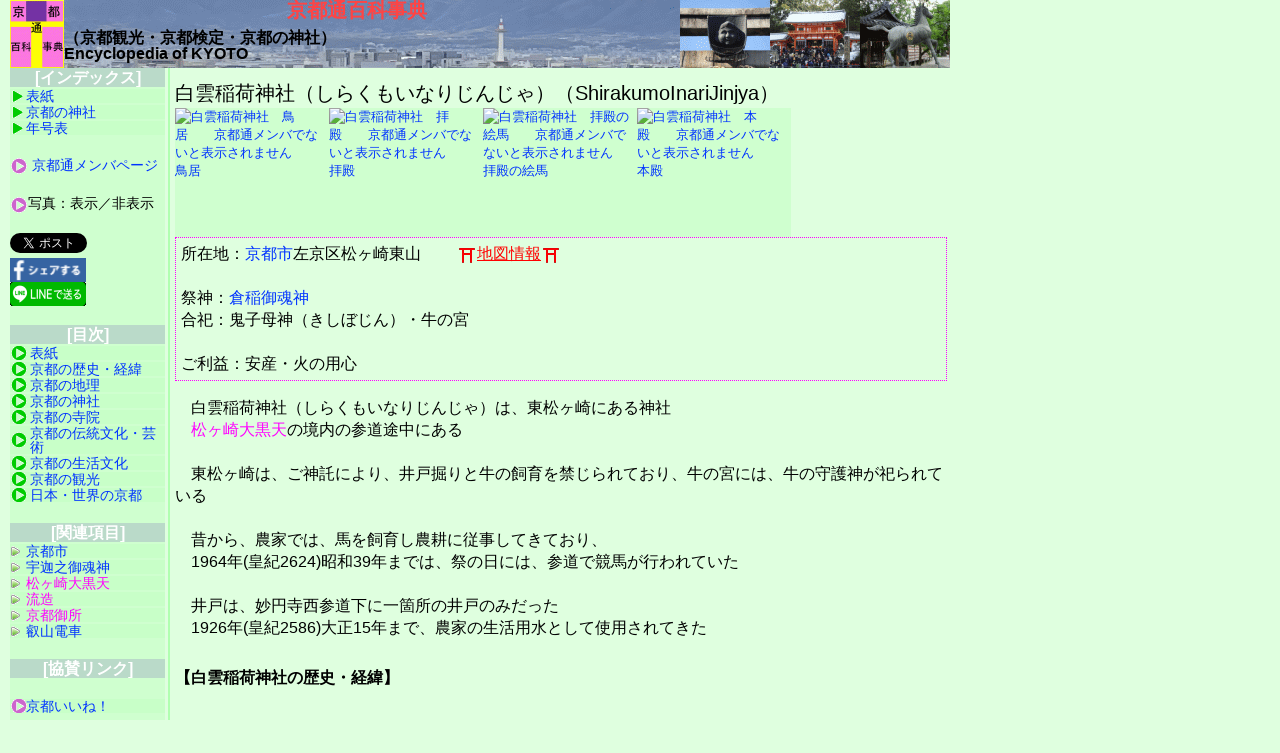

--- FILE ---
content_type: text/html; charset=UTF-8
request_url: https://www.kyototuu.jp/Jinjya/ShirakumoInariJinjya.html
body_size: 3766
content:
<!DOCTYPE html>
<!--SourceCode12 V212 AENKNW--->
<!--This file is linked  <li><A HREF="https://www.kyototuu.jp/Jinjya/ShirakumoInariJinjya.html" Title="白雲稲荷神社">白雲稲荷神社</A></li>  ----->
<HTML lang="ja" >
<HEAD prefix="article: http://ogp.me/ns/article#">
   <meta charset="UTF-8">
   <META name="robots" content="index,follow" />
   <TITLE>白雲稲荷神社　京都通百科事典</TITLE>
   <META name="description" content="白雲稲荷神社（しらくもいなりじんじゃ）　京都通百科事典(R)の詳細解説のページです。京都観光・京都検定受験の参考にもして頂ければ幸いです。" />
   <META name="keywords" content="白雲稲荷神社,神社,京都通,神社,京都検定,百科事典,京都観光" />   <meta property="og:type" content="article" />   <meta property="og:image" content="https://www.kyototuu.jp/Image/KyotoTuu-LogoFB.gif" />   <meta property="og:site_name" content="京都通百科事典" />   <meta property="og:description" content="京都通百科事典(R)の詳細解説のページです。京都観光・京都検定受験・生涯学習の参考にもして頂ければ幸いです。" />   <meta property="fb:app_id" content="600672647201967" />   <meta name="twitter:card" content="summary">
   <META HTTP-EQUIV="Content-Style-Type" content="text/css" />
   <META name="viewport" content="width=device-width,initial-scale=1">
   <LINK rel="stylesheet" href="../commonMFI.css" type="text/css" media="all" title="Default"/>
   <LINK rel="stylesheet" href="../commonNoPicture.css" type="text/css" media="all" title="NoPicture"/>
   <LINK rel="stylesheet" href="../commonPrn.css" type="text/css" media="print" />
   
   <LINK rel="icon" href="../KyoPedia.ico" />   <LINK rel="apple-touch-icon" href="../KyotoTuu-Appletouch.png" />
</HEAD>
<BODY onMouseDown="return false;" onSelectStart="return false">
<!--京都通百科事典 ---->

<DIV id="container">
<DIV id="header">

<A HREF="https://www.kyototuu.jp/index.html" Title="京都通百科事典のトップページ">
<IMG src="../Image/KyotoTuu-Logo.gif" title="京都通百科事典のトップページ" align="left" />
<H1>京都通百科事典</H1></A>
<H4>（京都観光・京都検定・京都の神社）<BR />Encyclopedia of KYOTO</H4>
<BR CLEAR=all>
</DIV>

<DIV id="contents">

<H2>白雲稲荷神社（しらくもいなりじんじゃ）（ShirakumoInariJinjya）</H2>

<DIV class="pic150">
<A HREF="https://www.kyototuu.jp/KyotoTsuu.html?Jinjya/ShirakumoInariTorii.gif" Title="白雲稲荷神社　鳥居" Target="_blank">
<IMG src="https://www.kyototuu.jp/KyotoTsuu.html?Jinjya/ShirakumoInariTorii.gif"  alt="白雲稲荷神社　鳥居　　京都通メンバでないと表示されません" />
鳥居</A></DIV>

<DIV class="pic150">
<A HREF="https://www.kyototuu.jp/KyotoTsuu.html?Jinjya/ShirakumoInariHaiden.gif" Title="白雲稲荷神社　拝殿" Target="_blank">
<IMG src="https://www.kyototuu.jp/KyotoTsuu.html?Jinjya/ShirakumoInariHaiden.gif"  alt="白雲稲荷神社　拝殿　　京都通メンバでないと表示されません" />
拝殿</A></DIV>

<DIV class="pic150">
<A HREF="https://www.kyototuu.jp/KyotoTsuu.html?Jinjya/ShirakumoInariEma.gif" Title="白雲稲荷神社　拝殿の絵馬" Target="_blank">
<IMG src="https://www.kyototuu.jp/KyotoTsuu.html?Jinjya/ShirakumoInariEma.gif"  alt="白雲稲荷神社　拝殿の絵馬　　京都通メンバでないと表示されません" />
拝殿の絵馬</A></DIV>

<DIV class="pic150">
<A HREF="https://www.kyototuu.jp/KyotoTsuu.html?Jinjya/ShirakumoInariHonden.gif" Title="白雲稲荷神社　本殿" Target="_blank">
<IMG src="https://www.kyototuu.jp/KyotoTsuu.html?Jinjya/ShirakumoInariHonden.gif"  alt="白雲稲荷神社　本殿　　京都通メンバでないと表示されません" />
本殿</A></DIV>

<BR class="floatclear" />

<DIV id="contentshead">
所在地：<A HREF="https://www.kyototuu.jp/Geography/CityKyoto.html" Title="京都市">京都市</A>左京区松ヶ崎東山
　　<A Title="白雲稲荷神社：地図情報は、京都通メンバでないとリンク表示されません" class="red"><IMG src="../Image/MapJinjyaR.gif" alt="鳥居"  />地図情報<IMG src="../Image/MapJinjyaR.gif" alt="鳥居"  /></A><BR />
<BR />
祭神：<A HREF="https://www.kyototuu.jp/Jinjya/MikotoUkanomitama.html" Title="宇迦之御魂大神">倉稲御魂神</A><BR />
合祀：鬼子母神（きしぼじん）・牛の宮<BR />
<BR />
ご利益：安産・火の用心<BR />
</DIV>

<P>
　白雲稲荷神社（しらくもいなりじんじゃ）は、東松ヶ崎にある神社<BR />
　<A HREF="https://www.kyototuu.jp/Temple/MatsugasakiDaikokuten.html" Title="松ヶ崎大黒天" class="pink">松ヶ崎大黒天</A>の境内の参道途中にある<BR />
<BR />

　東松ヶ崎は、ご神託により、井戸掘りと牛の飼育を禁じられており、牛の宮には、牛の守護神が祀られている<BR />
<BR />

　昔から、農家では、馬を飼育し農耕に従事してきており、<BR />
　1964年(皇紀2624)昭和39年までは、祭の日には、参道で競馬が行われていた<BR />
<BR />

　井戸は、妙円寺西参道下に一箇所の井戸のみだった<BR />
　1926年(皇紀2586)大正15年まで、農家の生活用水として使用されてきた<BR />
</P>

<H4>【白雲稲荷神社の歴史・経緯】</H4>

<IFRAME SRC="../GuideDetail.htm" WIDTH="100%" height="60" FRAMEBORDER="0" MARGINWIDTH="0" MARGINHEIGHT="0" scrolling="auto">
詳細項目の案内です
</IFRAME><BR clear="both" />


<H4>【白雲稲荷神社の境内】</H4>

<P>
　＜本殿＞<BR />
　一間社<A HREF="https://www.kyototuu.jp/Tradition/ArchitectJinjyaTsukuriNagare.html" Title="流造" class="bgray">流造</A><BR />
<BR />

　＜拝殿＞<BR />
　<A HREF="https://www.kyototuu.jp/Sightseeing/HistorySpotKyotoGosyo.html" Title="京都御所" class="pink">京都御所</A>の能楽殿から移築されたもの<BR />
</P>

<H4>【白雲稲荷神社へのアクセス】</H4>

　市バス　松ヶ崎大黒天　徒歩約１０分<BR />
　<A HREF="https://www.kyototuu.jp/Sightseeing/TransportEizanDentetsu.html" Title="叡山電車">叡山電車</A>　修学院駅　徒歩約１５分<BR />
<BR />

<div class="sns">
<div class="sns_inner">
<div class="twitter"><a href="https://twitter.com/share?ref_src=twsrc%5Etfw" class="twitter-share-button" data-show-count="false"></a><script async src="https://platform.twitter.com/widgets.js" charset="utf-8"></script></div>
<div class="facebook"><a href="http://www.facebook.com/share.php?u=https://www.kyototuu.jp/Jinjya/ShirakumoInariJinjya.html" rel="nofollow" target="_blank"><IMG src="../Image/facebook.png" alt="フェイスブックでシェア" /></A></div>
<div class="line"><a href="https://social-plugins.line.me/lineit/share?url=https://www.kyototuu.jp/Jinjya/ShirakumoInariJinjya.html"><IMG src="../Image/Line.png" alt="LINEで送る" /></a></div>
</div></div>

</DIV>
<DIV id="sideindex">

<H4>[インデックス]</H4>
  <ul class="BoxMenu">
  <li><A HREF="https://www.kyototuu.jp/index.html" Title="京都通百科事典（京都観光・京都検定）のトップページ">表紙</A></li>
  <li><A HREF="https://www.kyototuu.jp/Contents/Jinjya.html#nameSA" Title="京都の神社">京都の神社</A></li>
  <li><A HREF="https://www.kyototuu.jp/WorldWide/Chronology.html" Title="年号・皇紀表" Target="_nengo">年号表</A></li>
  </ul>

<BR  id="side" />

<IMG src="../Image/List4.gif" title="京都通メンバのページ" />
<A HREF="https://www.kyototuu.jp/KyotoPedia/Jinjya/ShirakumoInariJinjya.html" Target="_blank" Title="京都通メンバページへの切り替え" >京都通メンバページ</A><BR />
<BR />

<IMG src="../Image/List4.gif" title="写真切り替え" />写真：表示／非表示<BR />

<BR  id="side" />

<a href="https://twitter.com/share?ref_src=twsrc%5Etfw" class="twitter-share-button" data-show-count="false">Tweet</a><script async src="https://platform.twitter.com/widgets.js" charset="utf-8"></script>
<a href="http://www.facebook.com/share.php?u=https://www.kyototuu.jp/Jinjya/ShirakumoInariJinjya.html" rel="nofollow" target="_blank"><IMG src="../Image/facebook2.png" alt="フェイスブックでシェア" /></A>
<a href="https://social-plugins.line.me/lineit/share?url=https://www.kyototuu.jp/Jinjya/ShirakumoInariJinjya.html"><IMG src="../Image/Line2.png" alt="LINEで送る" /></a>
<BR /><BR />

<H4>[目次]</H4>
  <ul class="BoxMenu3">
  <li><A HREF="https://www.kyototuu.jp/index.html" Title="京都通百科事典（京都観光・京都検定）のトップページ">表紙</A></li>
  <li><A HREF="https://www.kyototuu.jp/Contents/History.html" Title="京都通百科事典（京都観光・京都検定）の歴史・経緯のトップページ">京都の歴史・経緯</A></li>
  <li><A HREF="https://www.kyototuu.jp/Contents/Geography.html" Title="京都通百科事典（京都観光・京都検定）の地理のトップページ">京都の地理</A></li>
  <li><A HREF="https://www.kyototuu.jp/Contents/Jinjya.html" Title="京都通百科事典（京都観光・京都検定）の神社のトップページ">京都の神社</A></li>
  <li><A HREF="https://www.kyototuu.jp/Contents/Temple.html" Title="京都通百科事典（京都観光・京都検定）の寺院のトップページ">京都の寺院</A></li>
  <li><A HREF="https://www.kyototuu.jp/Contents/Tradition.html" Title="京都通百科事典（京都観光・京都検定）の伝統文化・芸術のトップページ">京都の伝統文化・芸術</A></li>
  <li><A HREF="https://www.kyototuu.jp/Contents/Life.html" Title="京都通百科事典（京都観光・京都検定）の生活文化のトップページ">京都の生活文化</A></li>
  <li><A HREF="https://www.kyototuu.jp/Contents/Sightseeing.html" Title="京都通百科事典（京都観光・京都検定）の観光のトップページ">京都の観光</A></li>
  <li><A HREF="https://www.kyototuu.jp/Contents/WorldWide.html" Title="京都通百科事典（京都観光・京都検定）の日本・世界の京都のトップページ">日本・世界の京都</A></li>
  </ul>

<BR  id="side" />

<H4>[関連項目]</H4>
  <ul class="BoxMenu2">
  <li><A HREF="https://www.kyototuu.jp/Geography/CityKyoto.html" Title="京都市">京都市</A></li>

  <li><A HREF="https://www.kyototuu.jp/Jinjya/MikotoUkanomitama.html" Title="宇迦之御魂大神">宇迦之御魂神</A></li>

  <li><A HREF="https://www.kyototuu.jp/Temple/MatsugasakiDaikokuten.html" Title="松ヶ崎大黒天" class="pink">松ヶ崎大黒天</A></li>

  <li><A HREF="https://www.kyototuu.jp/Tradition/ArchitectJinjyaTsukuriNagare.html" Title="流造" class="pink">流造</A></li>
  <li><A HREF="https://www.kyototuu.jp/Sightseeing/HistorySpotKyotoGosyo.html" Title="京都御所" class="pink">京都御所</A></li>

  <li><A HREF="https://www.kyototuu.jp/Sightseeing/TransportEizanDentetsu.html" Title="叡山電車">叡山電車</A></li>
  </ul>

<BR  id="side" />

<H4>[協賛リンク]</H4>

<BR />

  <ul class="BoxMenu4"><li><A HREF="https://www.facebook.com/KYOTOiine/" Title="京都いいね！" Target="_blank">京都いいね！</A></li><li><A HREF="http://www." Title="推奨"></A></li>
  </ul>

<BR  id="side" />

<H4>[凡例]</H4>

<span class="red">赤字</span>：<BR />
　京都検定の出題事項<BR />
　（過去問は下段に掲載）<BR />
<BR />

<span class="pink">ピンク</span>：<BR />
　京都検定に出題された<BR />項目へのリンク<BR />
<BR />

<span class="blue">青色</span>・<span class="purple">紫色</span>：<BR />
　関連項目へのリンク<BR />
<BR />

<BR  id="side" />

<IFRAME SRC="../Search.htm" WIDTH="100%" HEIGHT="140" FRAMEBORDER="0" MARGINWIDTH="0" MARGINHEIGHT="0">
Yahoo検索</IFRAME><BR clear="both" />

</DIV>

<DIV id="footer">

<A name="KyotoKentei"></A>
<HR size="2" color="#00AA00" />

<IFRAME SRC="../GuideMember.htm" WIDTH="100%" HEIGHT="70" FRAMEBORDER="0" MARGINWIDTH="0" MARGINHEIGHT="0" scrolling="auto">
京都検定メンバ登録の案内です
</IFRAME><BR clear="both" />

<BR />

<HR size="2" color="#00AA00" />
<A HREF="https://www.kyototuu.jp/index.html" Title="京都通百科事典（京都観光・京都検定）のトップページ">表紙</A> ・
<A HREF="https://www.kyototuu.jp/Contents/History.html" Title="京都通百科事典（京都観光・京都検定）の歴史・経緯のトップページ">京都の歴史</A> ・
<A HREF="https://www.kyototuu.jp/Contents/Geography.html" Title="京都通百科事典（京都観光・京都検定）の地理のトップページ">京都の地理</A> ・
<A HREF="https://www.kyototuu.jp/Contents/Jinjya.html" Title="京都通百科事典（京都観光・京都検定）の神社のトップページ">京都の神社</A> ・
<A HREF="https://www.kyototuu.jp/Contents/Temple.html" Title="京都通百科事典（京都観光・京都検定）の寺院のトップページ">京都の寺院</A> ・<BR class="spbr" />
<A HREF="https://www.kyototuu.jp/Contents/Tradition.html" Title="京都通百科事典（京都観光・京都検定）の伝統文化・芸術のトップページ">京都の伝統文化芸術</A> ・
<A HREF="https://www.kyototuu.jp/Contents/Life.html" Title="京都通百科事典（京都観光・京都検定）の生活文化のトップページ">京都の生活文化</A> ・
<A HREF="https://www.kyototuu.jp/Contents/Sightseeing.html" Title="京都通百科事典（京都観光・京都検定）の観光のトップページ">京都の観光</A> ・<BR class="spbr" />
<A HREF="https://www.kyototuu.jp/Contents/WorldWide.html" Title="京都通百科事典（京都観光・京都検定）の日本・世界の京都のトップページ">日本/世界の京都</A><BR />　
<BR />

</DIV></DIV>
</BODY>
</HTML>
